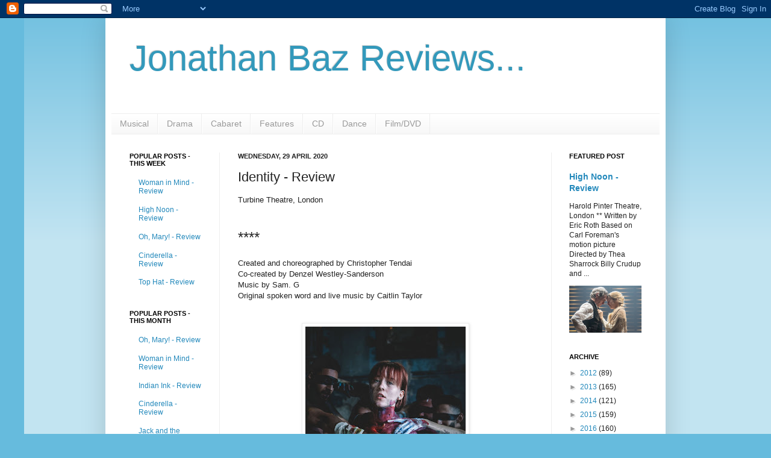

--- FILE ---
content_type: text/html; charset=utf-8
request_url: https://www.google.com/recaptcha/api2/aframe
body_size: 268
content:
<!DOCTYPE HTML><html><head><meta http-equiv="content-type" content="text/html; charset=UTF-8"></head><body><script nonce="CJiVMXn3Xh2lR2WoEKn6lw">/** Anti-fraud and anti-abuse applications only. See google.com/recaptcha */ try{var clients={'sodar':'https://pagead2.googlesyndication.com/pagead/sodar?'};window.addEventListener("message",function(a){try{if(a.source===window.parent){var b=JSON.parse(a.data);var c=clients[b['id']];if(c){var d=document.createElement('img');d.src=c+b['params']+'&rc='+(localStorage.getItem("rc::a")?sessionStorage.getItem("rc::b"):"");window.document.body.appendChild(d);sessionStorage.setItem("rc::e",parseInt(sessionStorage.getItem("rc::e")||0)+1);localStorage.setItem("rc::h",'1768516936359');}}}catch(b){}});window.parent.postMessage("_grecaptcha_ready", "*");}catch(b){}</script></body></html>